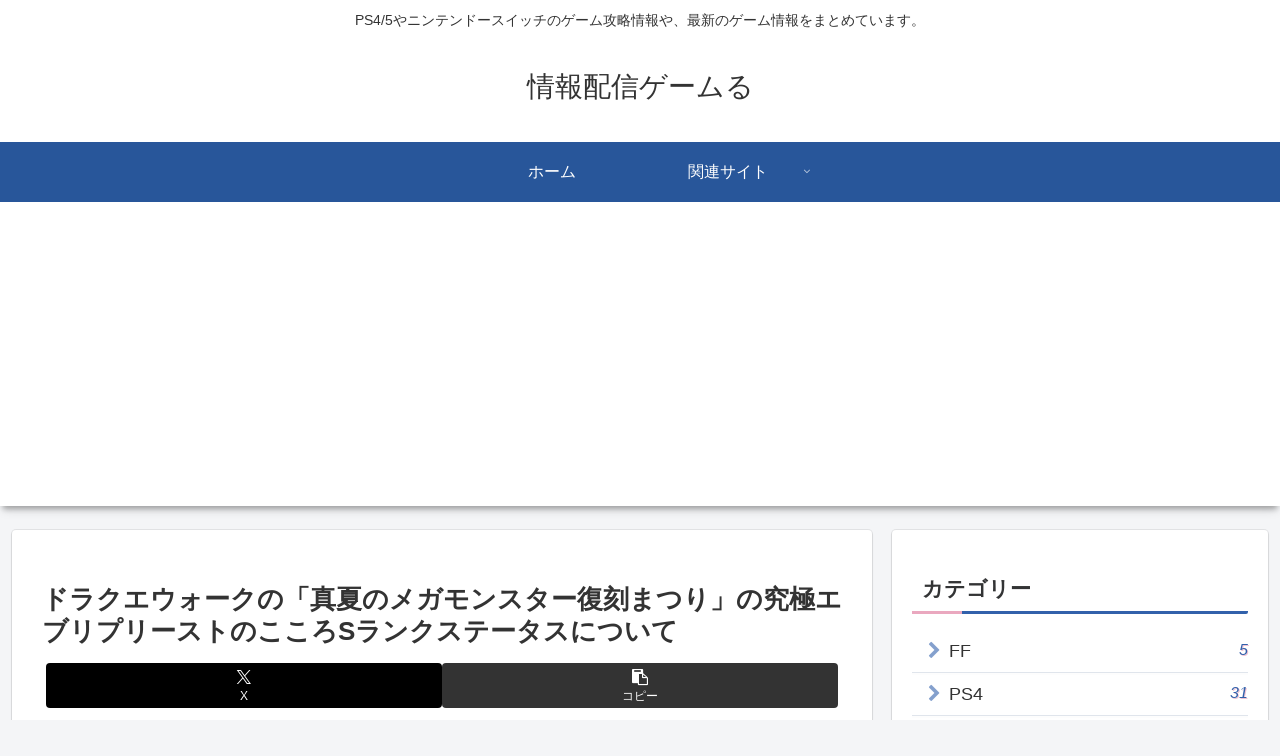

--- FILE ---
content_type: text/html; charset=utf-8
request_url: https://www.google.com/recaptcha/api2/aframe
body_size: 267
content:
<!DOCTYPE HTML><html><head><meta http-equiv="content-type" content="text/html; charset=UTF-8"></head><body><script nonce="m_DbBnHL1sS0UwwEgExR4w">/** Anti-fraud and anti-abuse applications only. See google.com/recaptcha */ try{var clients={'sodar':'https://pagead2.googlesyndication.com/pagead/sodar?'};window.addEventListener("message",function(a){try{if(a.source===window.parent){var b=JSON.parse(a.data);var c=clients[b['id']];if(c){var d=document.createElement('img');d.src=c+b['params']+'&rc='+(localStorage.getItem("rc::a")?sessionStorage.getItem("rc::b"):"");window.document.body.appendChild(d);sessionStorage.setItem("rc::e",parseInt(sessionStorage.getItem("rc::e")||0)+1);localStorage.setItem("rc::h",'1764264630217');}}}catch(b){}});window.parent.postMessage("_grecaptcha_ready", "*");}catch(b){}</script></body></html>